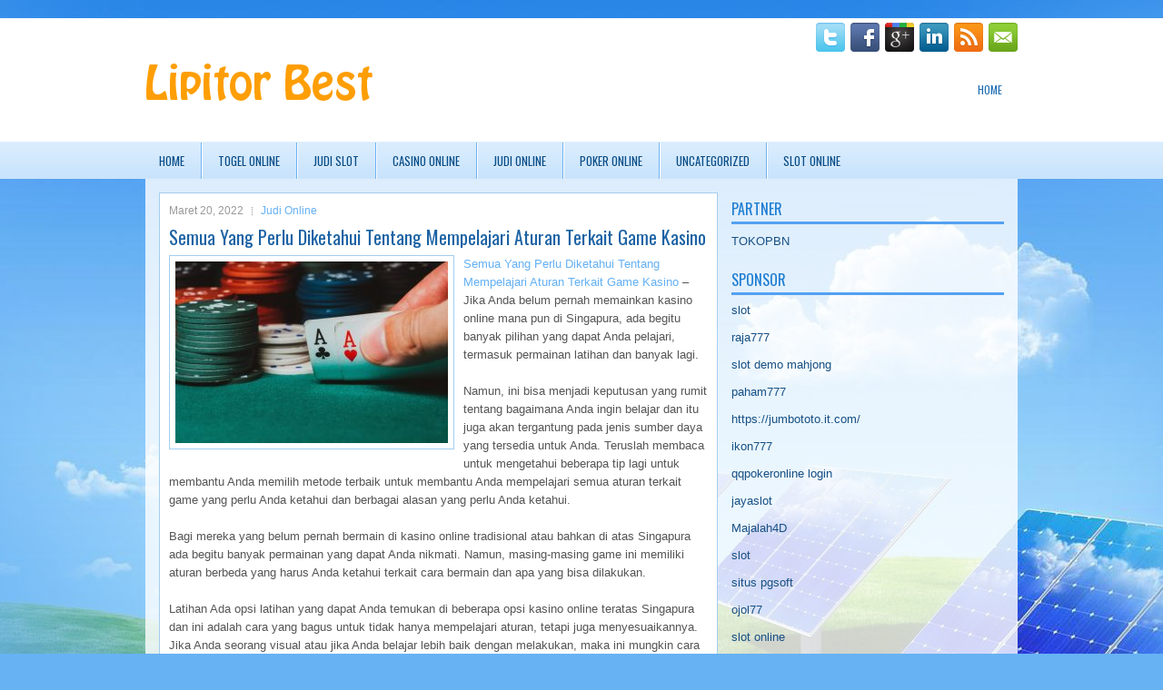

--- FILE ---
content_type: text/html; charset=UTF-8
request_url: http://buyclomid.us.org/semua-yang-perlu-diketahui-tentang-mempelajari-aturan-terkait-game-kasino/
body_size: 8842
content:
 <!DOCTYPE html><html xmlns="http://www.w3.org/1999/xhtml" lang="id">
<head profile="http://gmpg.org/xfn/11">
<meta http-equiv="Content-Type" content="text/html; charset=UTF-8" />

<meta name="viewport" content="width=device-width, initial-scale=1.0"/>
<link rel="stylesheet" href="http://buyclomid.us.org/wp-content/themes/Solar/lib/css/reset.css" type="text/css" media="screen, projection" />
<link rel="stylesheet" href="http://buyclomid.us.org/wp-content/themes/Solar/lib/css/defaults.css" type="text/css" media="screen, projection" />
<!--[if lt IE 8]><link rel="stylesheet" href="http://buyclomid.us.org/wp-content/themes/Solar/lib/css/ie.css" type="text/css" media="screen, projection" /><![endif]-->

<link rel="stylesheet" href="http://buyclomid.us.org/wp-content/themes/Solar/style.css" type="text/css" media="screen, projection" />

<title>Semua Yang Perlu Diketahui Tentang Mempelajari Aturan Terkait Game Kasino &#8211; Lipitor Best</title>
<meta name='robots' content='max-image-preview:large' />
<link rel="alternate" type="application/rss+xml" title="Lipitor Best &raquo; Semua Yang Perlu Diketahui Tentang Mempelajari Aturan Terkait Game Kasino Umpan Komentar" href="http://buyclomid.us.org/semua-yang-perlu-diketahui-tentang-mempelajari-aturan-terkait-game-kasino/feed/" />
<script type="text/javascript">
window._wpemojiSettings = {"baseUrl":"https:\/\/s.w.org\/images\/core\/emoji\/14.0.0\/72x72\/","ext":".png","svgUrl":"https:\/\/s.w.org\/images\/core\/emoji\/14.0.0\/svg\/","svgExt":".svg","source":{"concatemoji":"http:\/\/buyclomid.us.org\/wp-includes\/js\/wp-emoji-release.min.js?ver=6.2.2"}};
/*! This file is auto-generated */
!function(e,a,t){var n,r,o,i=a.createElement("canvas"),p=i.getContext&&i.getContext("2d");function s(e,t){p.clearRect(0,0,i.width,i.height),p.fillText(e,0,0);e=i.toDataURL();return p.clearRect(0,0,i.width,i.height),p.fillText(t,0,0),e===i.toDataURL()}function c(e){var t=a.createElement("script");t.src=e,t.defer=t.type="text/javascript",a.getElementsByTagName("head")[0].appendChild(t)}for(o=Array("flag","emoji"),t.supports={everything:!0,everythingExceptFlag:!0},r=0;r<o.length;r++)t.supports[o[r]]=function(e){if(p&&p.fillText)switch(p.textBaseline="top",p.font="600 32px Arial",e){case"flag":return s("\ud83c\udff3\ufe0f\u200d\u26a7\ufe0f","\ud83c\udff3\ufe0f\u200b\u26a7\ufe0f")?!1:!s("\ud83c\uddfa\ud83c\uddf3","\ud83c\uddfa\u200b\ud83c\uddf3")&&!s("\ud83c\udff4\udb40\udc67\udb40\udc62\udb40\udc65\udb40\udc6e\udb40\udc67\udb40\udc7f","\ud83c\udff4\u200b\udb40\udc67\u200b\udb40\udc62\u200b\udb40\udc65\u200b\udb40\udc6e\u200b\udb40\udc67\u200b\udb40\udc7f");case"emoji":return!s("\ud83e\udef1\ud83c\udffb\u200d\ud83e\udef2\ud83c\udfff","\ud83e\udef1\ud83c\udffb\u200b\ud83e\udef2\ud83c\udfff")}return!1}(o[r]),t.supports.everything=t.supports.everything&&t.supports[o[r]],"flag"!==o[r]&&(t.supports.everythingExceptFlag=t.supports.everythingExceptFlag&&t.supports[o[r]]);t.supports.everythingExceptFlag=t.supports.everythingExceptFlag&&!t.supports.flag,t.DOMReady=!1,t.readyCallback=function(){t.DOMReady=!0},t.supports.everything||(n=function(){t.readyCallback()},a.addEventListener?(a.addEventListener("DOMContentLoaded",n,!1),e.addEventListener("load",n,!1)):(e.attachEvent("onload",n),a.attachEvent("onreadystatechange",function(){"complete"===a.readyState&&t.readyCallback()})),(e=t.source||{}).concatemoji?c(e.concatemoji):e.wpemoji&&e.twemoji&&(c(e.twemoji),c(e.wpemoji)))}(window,document,window._wpemojiSettings);
</script>
<style type="text/css">
img.wp-smiley,
img.emoji {
	display: inline !important;
	border: none !important;
	box-shadow: none !important;
	height: 1em !important;
	width: 1em !important;
	margin: 0 0.07em !important;
	vertical-align: -0.1em !important;
	background: none !important;
	padding: 0 !important;
}
</style>
	<link rel='stylesheet' id='wp-block-library-css' href='http://buyclomid.us.org/wp-includes/css/dist/block-library/style.min.css?ver=6.2.2' type='text/css' media='all' />
<link rel='stylesheet' id='classic-theme-styles-css' href='http://buyclomid.us.org/wp-includes/css/classic-themes.min.css?ver=6.2.2' type='text/css' media='all' />
<style id='global-styles-inline-css' type='text/css'>
body{--wp--preset--color--black: #000000;--wp--preset--color--cyan-bluish-gray: #abb8c3;--wp--preset--color--white: #ffffff;--wp--preset--color--pale-pink: #f78da7;--wp--preset--color--vivid-red: #cf2e2e;--wp--preset--color--luminous-vivid-orange: #ff6900;--wp--preset--color--luminous-vivid-amber: #fcb900;--wp--preset--color--light-green-cyan: #7bdcb5;--wp--preset--color--vivid-green-cyan: #00d084;--wp--preset--color--pale-cyan-blue: #8ed1fc;--wp--preset--color--vivid-cyan-blue: #0693e3;--wp--preset--color--vivid-purple: #9b51e0;--wp--preset--gradient--vivid-cyan-blue-to-vivid-purple: linear-gradient(135deg,rgba(6,147,227,1) 0%,rgb(155,81,224) 100%);--wp--preset--gradient--light-green-cyan-to-vivid-green-cyan: linear-gradient(135deg,rgb(122,220,180) 0%,rgb(0,208,130) 100%);--wp--preset--gradient--luminous-vivid-amber-to-luminous-vivid-orange: linear-gradient(135deg,rgba(252,185,0,1) 0%,rgba(255,105,0,1) 100%);--wp--preset--gradient--luminous-vivid-orange-to-vivid-red: linear-gradient(135deg,rgba(255,105,0,1) 0%,rgb(207,46,46) 100%);--wp--preset--gradient--very-light-gray-to-cyan-bluish-gray: linear-gradient(135deg,rgb(238,238,238) 0%,rgb(169,184,195) 100%);--wp--preset--gradient--cool-to-warm-spectrum: linear-gradient(135deg,rgb(74,234,220) 0%,rgb(151,120,209) 20%,rgb(207,42,186) 40%,rgb(238,44,130) 60%,rgb(251,105,98) 80%,rgb(254,248,76) 100%);--wp--preset--gradient--blush-light-purple: linear-gradient(135deg,rgb(255,206,236) 0%,rgb(152,150,240) 100%);--wp--preset--gradient--blush-bordeaux: linear-gradient(135deg,rgb(254,205,165) 0%,rgb(254,45,45) 50%,rgb(107,0,62) 100%);--wp--preset--gradient--luminous-dusk: linear-gradient(135deg,rgb(255,203,112) 0%,rgb(199,81,192) 50%,rgb(65,88,208) 100%);--wp--preset--gradient--pale-ocean: linear-gradient(135deg,rgb(255,245,203) 0%,rgb(182,227,212) 50%,rgb(51,167,181) 100%);--wp--preset--gradient--electric-grass: linear-gradient(135deg,rgb(202,248,128) 0%,rgb(113,206,126) 100%);--wp--preset--gradient--midnight: linear-gradient(135deg,rgb(2,3,129) 0%,rgb(40,116,252) 100%);--wp--preset--duotone--dark-grayscale: url('#wp-duotone-dark-grayscale');--wp--preset--duotone--grayscale: url('#wp-duotone-grayscale');--wp--preset--duotone--purple-yellow: url('#wp-duotone-purple-yellow');--wp--preset--duotone--blue-red: url('#wp-duotone-blue-red');--wp--preset--duotone--midnight: url('#wp-duotone-midnight');--wp--preset--duotone--magenta-yellow: url('#wp-duotone-magenta-yellow');--wp--preset--duotone--purple-green: url('#wp-duotone-purple-green');--wp--preset--duotone--blue-orange: url('#wp-duotone-blue-orange');--wp--preset--font-size--small: 13px;--wp--preset--font-size--medium: 20px;--wp--preset--font-size--large: 36px;--wp--preset--font-size--x-large: 42px;--wp--preset--spacing--20: 0.44rem;--wp--preset--spacing--30: 0.67rem;--wp--preset--spacing--40: 1rem;--wp--preset--spacing--50: 1.5rem;--wp--preset--spacing--60: 2.25rem;--wp--preset--spacing--70: 3.38rem;--wp--preset--spacing--80: 5.06rem;--wp--preset--shadow--natural: 6px 6px 9px rgba(0, 0, 0, 0.2);--wp--preset--shadow--deep: 12px 12px 50px rgba(0, 0, 0, 0.4);--wp--preset--shadow--sharp: 6px 6px 0px rgba(0, 0, 0, 0.2);--wp--preset--shadow--outlined: 6px 6px 0px -3px rgba(255, 255, 255, 1), 6px 6px rgba(0, 0, 0, 1);--wp--preset--shadow--crisp: 6px 6px 0px rgba(0, 0, 0, 1);}:where(.is-layout-flex){gap: 0.5em;}body .is-layout-flow > .alignleft{float: left;margin-inline-start: 0;margin-inline-end: 2em;}body .is-layout-flow > .alignright{float: right;margin-inline-start: 2em;margin-inline-end: 0;}body .is-layout-flow > .aligncenter{margin-left: auto !important;margin-right: auto !important;}body .is-layout-constrained > .alignleft{float: left;margin-inline-start: 0;margin-inline-end: 2em;}body .is-layout-constrained > .alignright{float: right;margin-inline-start: 2em;margin-inline-end: 0;}body .is-layout-constrained > .aligncenter{margin-left: auto !important;margin-right: auto !important;}body .is-layout-constrained > :where(:not(.alignleft):not(.alignright):not(.alignfull)){max-width: var(--wp--style--global--content-size);margin-left: auto !important;margin-right: auto !important;}body .is-layout-constrained > .alignwide{max-width: var(--wp--style--global--wide-size);}body .is-layout-flex{display: flex;}body .is-layout-flex{flex-wrap: wrap;align-items: center;}body .is-layout-flex > *{margin: 0;}:where(.wp-block-columns.is-layout-flex){gap: 2em;}.has-black-color{color: var(--wp--preset--color--black) !important;}.has-cyan-bluish-gray-color{color: var(--wp--preset--color--cyan-bluish-gray) !important;}.has-white-color{color: var(--wp--preset--color--white) !important;}.has-pale-pink-color{color: var(--wp--preset--color--pale-pink) !important;}.has-vivid-red-color{color: var(--wp--preset--color--vivid-red) !important;}.has-luminous-vivid-orange-color{color: var(--wp--preset--color--luminous-vivid-orange) !important;}.has-luminous-vivid-amber-color{color: var(--wp--preset--color--luminous-vivid-amber) !important;}.has-light-green-cyan-color{color: var(--wp--preset--color--light-green-cyan) !important;}.has-vivid-green-cyan-color{color: var(--wp--preset--color--vivid-green-cyan) !important;}.has-pale-cyan-blue-color{color: var(--wp--preset--color--pale-cyan-blue) !important;}.has-vivid-cyan-blue-color{color: var(--wp--preset--color--vivid-cyan-blue) !important;}.has-vivid-purple-color{color: var(--wp--preset--color--vivid-purple) !important;}.has-black-background-color{background-color: var(--wp--preset--color--black) !important;}.has-cyan-bluish-gray-background-color{background-color: var(--wp--preset--color--cyan-bluish-gray) !important;}.has-white-background-color{background-color: var(--wp--preset--color--white) !important;}.has-pale-pink-background-color{background-color: var(--wp--preset--color--pale-pink) !important;}.has-vivid-red-background-color{background-color: var(--wp--preset--color--vivid-red) !important;}.has-luminous-vivid-orange-background-color{background-color: var(--wp--preset--color--luminous-vivid-orange) !important;}.has-luminous-vivid-amber-background-color{background-color: var(--wp--preset--color--luminous-vivid-amber) !important;}.has-light-green-cyan-background-color{background-color: var(--wp--preset--color--light-green-cyan) !important;}.has-vivid-green-cyan-background-color{background-color: var(--wp--preset--color--vivid-green-cyan) !important;}.has-pale-cyan-blue-background-color{background-color: var(--wp--preset--color--pale-cyan-blue) !important;}.has-vivid-cyan-blue-background-color{background-color: var(--wp--preset--color--vivid-cyan-blue) !important;}.has-vivid-purple-background-color{background-color: var(--wp--preset--color--vivid-purple) !important;}.has-black-border-color{border-color: var(--wp--preset--color--black) !important;}.has-cyan-bluish-gray-border-color{border-color: var(--wp--preset--color--cyan-bluish-gray) !important;}.has-white-border-color{border-color: var(--wp--preset--color--white) !important;}.has-pale-pink-border-color{border-color: var(--wp--preset--color--pale-pink) !important;}.has-vivid-red-border-color{border-color: var(--wp--preset--color--vivid-red) !important;}.has-luminous-vivid-orange-border-color{border-color: var(--wp--preset--color--luminous-vivid-orange) !important;}.has-luminous-vivid-amber-border-color{border-color: var(--wp--preset--color--luminous-vivid-amber) !important;}.has-light-green-cyan-border-color{border-color: var(--wp--preset--color--light-green-cyan) !important;}.has-vivid-green-cyan-border-color{border-color: var(--wp--preset--color--vivid-green-cyan) !important;}.has-pale-cyan-blue-border-color{border-color: var(--wp--preset--color--pale-cyan-blue) !important;}.has-vivid-cyan-blue-border-color{border-color: var(--wp--preset--color--vivid-cyan-blue) !important;}.has-vivid-purple-border-color{border-color: var(--wp--preset--color--vivid-purple) !important;}.has-vivid-cyan-blue-to-vivid-purple-gradient-background{background: var(--wp--preset--gradient--vivid-cyan-blue-to-vivid-purple) !important;}.has-light-green-cyan-to-vivid-green-cyan-gradient-background{background: var(--wp--preset--gradient--light-green-cyan-to-vivid-green-cyan) !important;}.has-luminous-vivid-amber-to-luminous-vivid-orange-gradient-background{background: var(--wp--preset--gradient--luminous-vivid-amber-to-luminous-vivid-orange) !important;}.has-luminous-vivid-orange-to-vivid-red-gradient-background{background: var(--wp--preset--gradient--luminous-vivid-orange-to-vivid-red) !important;}.has-very-light-gray-to-cyan-bluish-gray-gradient-background{background: var(--wp--preset--gradient--very-light-gray-to-cyan-bluish-gray) !important;}.has-cool-to-warm-spectrum-gradient-background{background: var(--wp--preset--gradient--cool-to-warm-spectrum) !important;}.has-blush-light-purple-gradient-background{background: var(--wp--preset--gradient--blush-light-purple) !important;}.has-blush-bordeaux-gradient-background{background: var(--wp--preset--gradient--blush-bordeaux) !important;}.has-luminous-dusk-gradient-background{background: var(--wp--preset--gradient--luminous-dusk) !important;}.has-pale-ocean-gradient-background{background: var(--wp--preset--gradient--pale-ocean) !important;}.has-electric-grass-gradient-background{background: var(--wp--preset--gradient--electric-grass) !important;}.has-midnight-gradient-background{background: var(--wp--preset--gradient--midnight) !important;}.has-small-font-size{font-size: var(--wp--preset--font-size--small) !important;}.has-medium-font-size{font-size: var(--wp--preset--font-size--medium) !important;}.has-large-font-size{font-size: var(--wp--preset--font-size--large) !important;}.has-x-large-font-size{font-size: var(--wp--preset--font-size--x-large) !important;}
.wp-block-navigation a:where(:not(.wp-element-button)){color: inherit;}
:where(.wp-block-columns.is-layout-flex){gap: 2em;}
.wp-block-pullquote{font-size: 1.5em;line-height: 1.6;}
</style>
<script type='text/javascript' src='http://buyclomid.us.org/wp-includes/js/jquery/jquery.min.js?ver=3.6.4' id='jquery-core-js'></script>
<script type='text/javascript' src='http://buyclomid.us.org/wp-includes/js/jquery/jquery-migrate.min.js?ver=3.4.0' id='jquery-migrate-js'></script>
<script type='text/javascript' src='http://buyclomid.us.org/wp-content/themes/Solar/lib/js/superfish.js?ver=6.2.2' id='superfish-js'></script>
<script type='text/javascript' src='http://buyclomid.us.org/wp-content/themes/Solar/lib/js/jquery.mobilemenu.js?ver=6.2.2' id='mobilemenu-js'></script>
<link rel="https://api.w.org/" href="http://buyclomid.us.org/wp-json/" /><link rel="alternate" type="application/json" href="http://buyclomid.us.org/wp-json/wp/v2/posts/1348" /><link rel="EditURI" type="application/rsd+xml" title="RSD" href="http://buyclomid.us.org/xmlrpc.php?rsd" />
<link rel="wlwmanifest" type="application/wlwmanifest+xml" href="http://buyclomid.us.org/wp-includes/wlwmanifest.xml" />

<link rel="canonical" href="http://buyclomid.us.org/semua-yang-perlu-diketahui-tentang-mempelajari-aturan-terkait-game-kasino/" />
<link rel='shortlink' href='http://buyclomid.us.org/?p=1348' />
<link rel="alternate" type="application/json+oembed" href="http://buyclomid.us.org/wp-json/oembed/1.0/embed?url=http%3A%2F%2Fbuyclomid.us.org%2Fsemua-yang-perlu-diketahui-tentang-mempelajari-aturan-terkait-game-kasino%2F" />
<link rel="alternate" type="text/xml+oembed" href="http://buyclomid.us.org/wp-json/oembed/1.0/embed?url=http%3A%2F%2Fbuyclomid.us.org%2Fsemua-yang-perlu-diketahui-tentang-mempelajari-aturan-terkait-game-kasino%2F&#038;format=xml" />
<link rel="shortcut icon" href="http://buyclomid.us.org/wp-content/uploads/2020/12/f.png" type="image/x-icon" />
<link rel="alternate" type="application/rss+xml" title="Lipitor Best RSS Feed" href="http://buyclomid.us.org/feed/" />
<link rel="pingback" href="http://buyclomid.us.org/xmlrpc.php" />

</head>

<body class="post-template-default single single-post postid-1348 single-format-standard">

<div id="container">

    <div class="clearfix">
    
        <div id="top-social-profiles">
                        <ul class="widget-container"><li class="social-profiles-widget">
            <a href="http://twitter.com/" target="_blank"><img title="Twitter" alt="Twitter" src="http://buyclomid.us.org/wp-content/themes/Solar/images/social-profiles/twitter.png" /></a><a href="http://facebook.com/" target="_blank"><img title="Facebook" alt="Facebook" src="http://buyclomid.us.org/wp-content/themes/Solar/images/social-profiles/facebook.png" /></a><a href="https://plus.google.com/" target="_blank"><img title="Google Plus" alt="Google Plus" src="http://buyclomid.us.org/wp-content/themes/Solar/images/social-profiles/gplus.png" /></a><a href="http://www.linkedin.com/" target="_blank"><img title="LinkedIn" alt="LinkedIn" src="http://buyclomid.us.org/wp-content/themes/Solar/images/social-profiles/linkedin.png" /></a><a href="http://buyclomid.us.org/feed/" target="_blank"><img title="RSS Feed" alt="RSS Feed" src="http://buyclomid.us.org/wp-content/themes/Solar/images/social-profiles/rss.png" /></a><a href="/cdn-cgi/l/email-protection#047d6b7176446169656d682a676b69" target="_blank"><img title="Email" alt="Email" src="http://buyclomid.us.org/wp-content/themes/Solar/images/social-profiles/email.png" /></a>            </li></ul>
                    </div>
        
    </div>
    
    <div id="header">
    
        <div class="logo">
         
            <a href="http://buyclomid.us.org"><img src="http://buyclomid.us.org/wp-content/uploads/2020/12/logo.png" alt="Lipitor Best" title="Lipitor Best" /></a>
         
        </div><!-- .logo -->

        <div class="header-right">
            			        <div class="menu-primary-container">
			<ul class="menus menu-primary">
                <li ><a href="http://buyclomid.us.org">Home</a></li>
							</ul>
		</div>
                      <!--.primary menu--> 	
                </div><!-- .header-right -->
        
    </div><!-- #header -->
    
            <div class="clearfix">
            			<div class="menu-secondary-container"><ul id="menu-primary" class="menus menu-secondary"><li id="menu-item-2554" class="menu-item menu-item-type-custom menu-item-object-custom menu-item-2554"><a href="/">HOME</a></li>
<li id="menu-item-2560" class="menu-item menu-item-type-taxonomy menu-item-object-category menu-item-2560"><a href="http://buyclomid.us.org/category/togel-online/">Togel Online</a></li>
<li id="menu-item-2557" class="menu-item menu-item-type-taxonomy menu-item-object-category menu-item-2557"><a href="http://buyclomid.us.org/category/judi-slot/">Judi Slot</a></li>
<li id="menu-item-2555" class="menu-item menu-item-type-taxonomy menu-item-object-category menu-item-2555"><a href="http://buyclomid.us.org/category/casino-online/">Casino Online</a></li>
<li id="menu-item-2556" class="menu-item menu-item-type-taxonomy menu-item-object-category current-post-ancestor current-menu-parent current-post-parent menu-item-2556"><a href="http://buyclomid.us.org/category/judi-online/">Judi Online</a></li>
<li id="menu-item-2558" class="menu-item menu-item-type-taxonomy menu-item-object-category menu-item-2558"><a href="http://buyclomid.us.org/category/poker-online/">Poker Online</a></li>
<li id="menu-item-2559" class="menu-item menu-item-type-taxonomy menu-item-object-category menu-item-2559"><a href="http://buyclomid.us.org/category/uncategorized/">Uncategorized</a></li>
<li id="menu-item-2561" class="menu-item menu-item-type-taxonomy menu-item-object-category menu-item-2561"><a href="http://buyclomid.us.org/category/slot-online/">Slot Online</a></li>
</ul></div>              <!--.secondary menu--> 	
                </div>
    
    <div id="main">
    
            
        <div id="content">
            
                    
            
    <div class="post post-single clearfix post-1348 type-post status-publish format-standard has-post-thumbnail hentry category-judi-online tag-casino tag-judi tag-poker tag-slot" id="post-1348">
        
        <div class="postmeta-primary">
    
            <span class="meta_date">Maret 20, 2022</span>
           &nbsp; <span class="meta_categories"><a href="http://buyclomid.us.org/category/judi-online/" rel="category tag">Judi Online</a></span>
    
                 
        </div>
        
        <h2 class="title">Semua Yang Perlu Diketahui Tentang Mempelajari Aturan Terkait Game Kasino</h2>

        <div class="entry clearfix">
            
            <img width="300" height="200" src="http://buyclomid.us.org/wp-content/uploads/2021/02/Kartua18.jpg" class="alignleft featured_image wp-post-image" alt="" decoding="async" srcset="http://buyclomid.us.org/wp-content/uploads/2021/02/Kartua18.jpg 626w, http://buyclomid.us.org/wp-content/uploads/2021/02/Kartua18-300x200.jpg 300w" sizes="(max-width: 300px) 100vw, 300px" />            
            <p><a href="http://buyclomid.us.org/semua-yang-perlu-diketahui-tentang-mempelajari-aturan-terkait-game-kasino/">Semua Yang Perlu Diketahui Tentang Mempelajari Aturan Terkait Game Kasino</a> &#8211; Jika Anda belum pernah memainkan kasino online mana pun di Singapura, ada begitu banyak pilihan yang dapat Anda pelajari, termasuk permainan latihan dan banyak lagi.</p>
<p>Namun, ini bisa menjadi keputusan yang rumit tentang bagaimana Anda ingin belajar dan itu juga akan tergantung pada jenis sumber daya yang tersedia untuk Anda. Teruslah membaca untuk mengetahui beberapa tip lagi untuk membantu Anda memilih metode terbaik untuk membantu Anda mempelajari semua aturan terkait game yang perlu Anda ketahui dan berbagai alasan yang perlu Anda ketahui.</p>
<p>Bagi mereka yang belum pernah bermain di kasino online tradisional atau bahkan di atas Singapura ada begitu banyak permainan yang dapat Anda nikmati. Namun, masing-masing game ini memiliki aturan berbeda yang harus Anda ketahui terkait cara bermain dan apa yang bisa dilakukan.</p>
<p>Latihan Ada opsi latihan yang dapat Anda temukan di beberapa opsi kasino online teratas Singapura dan ini adalah cara yang bagus untuk tidak hanya mempelajari aturan, tetapi juga menyesuaikannya. Jika Anda seorang visual atau jika Anda belajar lebih baik dengan melakukan, maka ini mungkin cara yang tepat bagi Anda untuk belajar kunjungi agen <a href="https://159.65.188.123/">judi slot online</a>.</p>
<p>Anda harus memastikan bahwa Anda membaca aturan sebelum mulai bermain sehingga Anda tahu apa itu. Tutorial internet Pilihan bagus lainnya yang dapat Anda pilih adalah beberapa tutorial internet yang akan membantu Anda mengetahui segala hal yang perlu diketahui tentang game tertentu.</p>
<p>&nbsp;</p>
    
        </div>
        
        <div class="postmeta-secondary"><span class="meta_tags"><a href="http://buyclomid.us.org/tag/casino/" rel="tag">Casino</a>, <a href="http://buyclomid.us.org/tag/judi/" rel="tag">Judi</a>, <a href="http://buyclomid.us.org/tag/poker/" rel="tag">Poker</a>, <a href="http://buyclomid.us.org/tag/slot/" rel="tag">Slot</a></span></div> 
        
    
    </div><!-- Post ID 1348 -->
    
                
                    
        </div><!-- #content -->
    
        
<div id="sidebar-primary">

    		<ul class="widget_text widget-container">
			<li id="custom_html-6" class="widget_text widget widget_custom_html">
				<h3 class="widgettitle">PARTNER</h3>
				<div class="textwidget custom-html-widget"><a href="https://www.tokopbn.com/">TOKOPBN</a></div>
			</li>
		</ul>
		
		<ul class="widget-container">
			<li id="sponsor" class="widget widget_meta">
				<h3 class="widgettitle">Sponsor</h3>			
				<ul>
					<li><a href="https://www.asianwindky.com/menu">slot</a></li>
                    		<li><a href="https://www.iftalgo.com/">raja777</a></li>
                    		<li><a href="https://arabwebtools.com/ico-converter">slot demo mahjong</a></li>
                    		<li><a href="https://nitrogen2024.es/meeting-venue/">paham777</a></li>
                    		<li><a href="https://jumbototo.it.com/">https://jumbototo.it.com/</a></li>
                    		<li><a href="https://restaurantbusinessalliance.com/contact/">ikon777</a></li>
                    		<li><a href="https://theotcinvestor.com/">qqpokeronline login</a></li>
                    		<li><a href="https://africateengeeks.co.za/about-us/">jayaslot</a></li>
                    		<li><a href="https://situsmajalah4d.com/">Majalah4D</a></li>
                    		<li><a href="https://olivesandburgers.com/main-menu/">slot</a></li>
                    		<li><a href="https://www.visitsouthwell.com/">situs pgsoft</a></li>
                    		<li><a href="https://www.backyardharvest.org/">ojol77</a></li>
                    		<li><a href="https://aliceripoll.com/">slot online</a></li>
                    		<li><a href="https://www.lesvalades.com/">slot terbaru</a></li>
                    		<li><a href="https://www.philippineshonolulu.org/">situs slot</a></li>
                    						</ul>
			</li>
		</ul>

    <ul class="widget-container"><li id="meta-4" class="widget widget_meta"><h3 class="widgettitle">Meta</h3>
		<ul>
						<li><a href="http://buyclomid.us.org/wp-login.php">Masuk</a></li>
			<li><a href="http://buyclomid.us.org/feed/">Feed entri</a></li>
			<li><a href="http://buyclomid.us.org/comments/feed/">Feed komentar</a></li>

			<li><a href="https://wordpress.org/">WordPress.org</a></li>
		</ul>

		</li></ul><ul class="widget-container"><li id="search-4" class="widget widget_search"> 
<div id="search" title="Type and hit enter">
    <form method="get" id="searchform" action="http://buyclomid.us.org/"> 
        <input type="text" value="Search" 
            name="s" id="s"  onblur="if (this.value == '')  {this.value = 'Search';}"  
            onfocus="if (this.value == 'Search') {this.value = '';}" 
        />
    </form>
</div><!-- #search --></li></ul><ul class="widget-container"><li id="archives-4" class="widget widget_archive"><h3 class="widgettitle">Arsip</h3>
			<ul>
					<li><a href='http://buyclomid.us.org/2026/01/'>Januari 2026</a>&nbsp;(21)</li>
	<li><a href='http://buyclomid.us.org/2025/12/'>Desember 2025</a>&nbsp;(25)</li>
	<li><a href='http://buyclomid.us.org/2025/11/'>November 2025</a>&nbsp;(32)</li>
	<li><a href='http://buyclomid.us.org/2025/10/'>Oktober 2025</a>&nbsp;(23)</li>
	<li><a href='http://buyclomid.us.org/2025/09/'>September 2025</a>&nbsp;(21)</li>
	<li><a href='http://buyclomid.us.org/2025/08/'>Agustus 2025</a>&nbsp;(16)</li>
	<li><a href='http://buyclomid.us.org/2025/07/'>Juli 2025</a>&nbsp;(22)</li>
	<li><a href='http://buyclomid.us.org/2025/06/'>Juni 2025</a>&nbsp;(18)</li>
	<li><a href='http://buyclomid.us.org/2025/05/'>Mei 2025</a>&nbsp;(18)</li>
	<li><a href='http://buyclomid.us.org/2025/04/'>April 2025</a>&nbsp;(26)</li>
	<li><a href='http://buyclomid.us.org/2025/03/'>Maret 2025</a>&nbsp;(35)</li>
	<li><a href='http://buyclomid.us.org/2025/02/'>Februari 2025</a>&nbsp;(34)</li>
	<li><a href='http://buyclomid.us.org/2025/01/'>Januari 2025</a>&nbsp;(26)</li>
	<li><a href='http://buyclomid.us.org/2024/12/'>Desember 2024</a>&nbsp;(27)</li>
	<li><a href='http://buyclomid.us.org/2024/11/'>November 2024</a>&nbsp;(26)</li>
	<li><a href='http://buyclomid.us.org/2024/10/'>Oktober 2024</a>&nbsp;(35)</li>
	<li><a href='http://buyclomid.us.org/2024/09/'>September 2024</a>&nbsp;(32)</li>
	<li><a href='http://buyclomid.us.org/2024/08/'>Agustus 2024</a>&nbsp;(41)</li>
	<li><a href='http://buyclomid.us.org/2024/07/'>Juli 2024</a>&nbsp;(42)</li>
	<li><a href='http://buyclomid.us.org/2024/06/'>Juni 2024</a>&nbsp;(50)</li>
	<li><a href='http://buyclomid.us.org/2024/05/'>Mei 2024</a>&nbsp;(36)</li>
	<li><a href='http://buyclomid.us.org/2024/04/'>April 2024</a>&nbsp;(36)</li>
	<li><a href='http://buyclomid.us.org/2024/03/'>Maret 2024</a>&nbsp;(46)</li>
	<li><a href='http://buyclomid.us.org/2024/02/'>Februari 2024</a>&nbsp;(33)</li>
	<li><a href='http://buyclomid.us.org/2024/01/'>Januari 2024</a>&nbsp;(35)</li>
	<li><a href='http://buyclomid.us.org/2023/12/'>Desember 2023</a>&nbsp;(29)</li>
	<li><a href='http://buyclomid.us.org/2023/11/'>November 2023</a>&nbsp;(16)</li>
	<li><a href='http://buyclomid.us.org/2023/10/'>Oktober 2023</a>&nbsp;(36)</li>
	<li><a href='http://buyclomid.us.org/2023/09/'>September 2023</a>&nbsp;(30)</li>
	<li><a href='http://buyclomid.us.org/2023/08/'>Agustus 2023</a>&nbsp;(36)</li>
	<li><a href='http://buyclomid.us.org/2023/07/'>Juli 2023</a>&nbsp;(37)</li>
	<li><a href='http://buyclomid.us.org/2023/06/'>Juni 2023</a>&nbsp;(36)</li>
	<li><a href='http://buyclomid.us.org/2023/05/'>Mei 2023</a>&nbsp;(43)</li>
	<li><a href='http://buyclomid.us.org/2023/04/'>April 2023</a>&nbsp;(33)</li>
	<li><a href='http://buyclomid.us.org/2023/03/'>Maret 2023</a>&nbsp;(30)</li>
	<li><a href='http://buyclomid.us.org/2023/02/'>Februari 2023</a>&nbsp;(35)</li>
	<li><a href='http://buyclomid.us.org/2023/01/'>Januari 2023</a>&nbsp;(35)</li>
	<li><a href='http://buyclomid.us.org/2022/12/'>Desember 2022</a>&nbsp;(29)</li>
	<li><a href='http://buyclomid.us.org/2022/11/'>November 2022</a>&nbsp;(33)</li>
	<li><a href='http://buyclomid.us.org/2022/10/'>Oktober 2022</a>&nbsp;(38)</li>
	<li><a href='http://buyclomid.us.org/2022/09/'>September 2022</a>&nbsp;(38)</li>
	<li><a href='http://buyclomid.us.org/2022/08/'>Agustus 2022</a>&nbsp;(31)</li>
	<li><a href='http://buyclomid.us.org/2022/07/'>Juli 2022</a>&nbsp;(38)</li>
	<li><a href='http://buyclomid.us.org/2022/06/'>Juni 2022</a>&nbsp;(20)</li>
	<li><a href='http://buyclomid.us.org/2022/05/'>Mei 2022</a>&nbsp;(33)</li>
	<li><a href='http://buyclomid.us.org/2022/04/'>April 2022</a>&nbsp;(11)</li>
	<li><a href='http://buyclomid.us.org/2022/03/'>Maret 2022</a>&nbsp;(34)</li>
	<li><a href='http://buyclomid.us.org/2022/02/'>Februari 2022</a>&nbsp;(31)</li>
	<li><a href='http://buyclomid.us.org/2022/01/'>Januari 2022</a>&nbsp;(20)</li>
	<li><a href='http://buyclomid.us.org/2021/12/'>Desember 2021</a>&nbsp;(26)</li>
	<li><a href='http://buyclomid.us.org/2021/11/'>November 2021</a>&nbsp;(17)</li>
	<li><a href='http://buyclomid.us.org/2021/10/'>Oktober 2021</a>&nbsp;(20)</li>
	<li><a href='http://buyclomid.us.org/2021/09/'>September 2021</a>&nbsp;(10)</li>
	<li><a href='http://buyclomid.us.org/2021/08/'>Agustus 2021</a>&nbsp;(16)</li>
	<li><a href='http://buyclomid.us.org/2021/07/'>Juli 2021</a>&nbsp;(14)</li>
	<li><a href='http://buyclomid.us.org/2021/06/'>Juni 2021</a>&nbsp;(16)</li>
	<li><a href='http://buyclomid.us.org/2021/05/'>Mei 2021</a>&nbsp;(13)</li>
	<li><a href='http://buyclomid.us.org/2021/04/'>April 2021</a>&nbsp;(9)</li>
	<li><a href='http://buyclomid.us.org/2021/03/'>Maret 2021</a>&nbsp;(9)</li>
	<li><a href='http://buyclomid.us.org/2021/02/'>Februari 2021</a>&nbsp;(9)</li>
	<li><a href='http://buyclomid.us.org/2021/01/'>Januari 2021</a>&nbsp;(7)</li>
	<li><a href='http://buyclomid.us.org/2020/12/'>Desember 2020</a>&nbsp;(1)</li>
			</ul>

			</li></ul><ul class="widget-container"><li id="categories-3" class="widget widget_categories"><h3 class="widgettitle">Kategori</h3>
			<ul>
					<li class="cat-item cat-item-6"><a href="http://buyclomid.us.org/category/casino-online/">Casino Online</a> (444)
</li>
	<li class="cat-item cat-item-5"><a href="http://buyclomid.us.org/category/judi-online/">Judi Online</a> (454)
</li>
	<li class="cat-item cat-item-8"><a href="http://buyclomid.us.org/category/judi-slot/">Judi Slot</a> (206)
</li>
	<li class="cat-item cat-item-2"><a href="http://buyclomid.us.org/category/poker-online/">Poker Online</a> (454)
</li>
	<li class="cat-item cat-item-17"><a href="http://buyclomid.us.org/category/togel-online/">Togel Online</a> (102)
</li>
			</ul>

			</li></ul>
		<ul class="widget-container"><li id="recent-posts-4" class="widget widget_recent_entries">
		<h3 class="widgettitle">Pos-pos Terbaru</h3>
		<ul>
											<li>
					<a href="http://buyclomid.us.org/kontroversi-keberuntungan-versus-keterampilan-di-meja-slot-qq-2026/">Kontroversi keberuntungan versus keterampilan di meja Slot QQ 2026</a>
											<span class="post-date">Januari 15, 2026</span>
									</li>
											<li>
					<a href="http://buyclomid.us.org/ini-cerita-yang-berbeda-jika-ace-ketiga-jatuh-di-meja-togel-2026/">Ini cerita yang berbeda jika Ace ketiga jatuh di meja Togel 2026</a>
											<span class="post-date">Januari 15, 2026</span>
									</li>
											<li>
					<a href="http://buyclomid.us.org/mengecek-tabel-jacks-atau-better-ialah-hal-harus-di-video-slot-qq-2026/">Mengecek tabel Jacks atau Better Ialah Hal Harus di Video Slot QQ 2026</a>
											<span class="post-date">Januari 15, 2026</span>
									</li>
											<li>
					<a href="http://buyclomid.us.org/jordan-drummond-bergabung-dengan-party-slot-qq-2026/">Jordan Drummond bergabung dengan party Slot QQ 2026</a>
											<span class="post-date">Januari 15, 2026</span>
									</li>
											<li>
					<a href="http://buyclomid.us.org/kartu-toto-2026-dibagikan-terbuka-pemain-sehingga-semua-orang-dapat-melihat/">Kartu Toto 2026 dibagikan terbuka pemain sehingga semua orang dapat melihat</a>
											<span class="post-date">Januari 14, 2026</span>
									</li>
					</ul>

		</li></ul><ul class="widget-container"><li id="tag_cloud-2" class="widget widget_tag_cloud"><h3 class="widgettitle">Tag</h3><div class="tagcloud"><a href="http://buyclomid.us.org/tag/casino/" class="tag-cloud-link tag-link-7 tag-link-position-1" style="font-size: 18.769230769231pt;" aria-label="Casino (1,562 item)">Casino</a>
<a href="http://buyclomid.us.org/tag/judi/" class="tag-cloud-link tag-link-3 tag-link-position-2" style="font-size: 22pt;" aria-label="Judi (1,658 item)">Judi</a>
<a href="http://buyclomid.us.org/tag/poker/" class="tag-cloud-link tag-link-4 tag-link-position-3" style="font-size: 17.692307692308pt;" aria-label="Poker (1,505 item)">Poker</a>
<a href="http://buyclomid.us.org/tag/slot/" class="tag-cloud-link tag-link-9 tag-link-position-4" style="font-size: 14.461538461538pt;" aria-label="Slot (1,404 item)">Slot</a>
<a href="http://buyclomid.us.org/tag/togel/" class="tag-cloud-link tag-link-10 tag-link-position-5" style="font-size: 8pt;" aria-label="Togel (1,238 item)">Togel</a></div>
</li></ul>    
</div><!-- #sidebar-primary -->        
                
    </div><!-- #main -->
    
    
    <div id="footer-widgets" class="clearfix">
                <div class="footer-widget-box">
                    </div>
        
        <div class="footer-widget-box">
                    </div>
        
        <div class="footer-widget-box footer-widget-box-last">
                    </div>
        
    </div>

    <div id="footer">
    
        <div id="copyrights">
             &copy; 2026  <a href="http://buyclomid.us.org/">Lipitor Best</a> 
        </div>
        
                
       <div id="credits" style="overflow-y: hidden;overflow-x: visible;width: 400px;margin: auto;">
				<div style="width: 10000px;text-align: left;">
					Powered by <a href="http://wordpress.org/"><strong>WordPress</strong></a> | Theme Designed by:  <a href="https://axis.co.id/" rel="follow">axis</a> <a href="https://www.bca.co.id/" rel="follow">Bank bca</a> <a href="https://www.bni.co.id/" rel="follow">Bank bni</a> <a href="https://bri.co.id/" rel="follow">Bank bri</a> <a href="https://www.btn.co.id/" rel="follow">Bank btn</a> <a href="https://www.cimbniaga.co.id" rel="follow">Bank cimbniaga</a> <a href="https://www.citibank.co.id/" rel="follow">Bank citibank</a> <a href="https://www.danamon.co.id" rel="follow">Bank danamon</a> <a href="https://www.bi.go.id/" rel="follow">Bank Indonesia</a> <a href="https://www.klikmbc.co.id/" rel="follow">Bank klikmbc</a> <a href="https://www.bankmandiri.co.id/" rel="follow">Bank mandiri</a> <a href="https://www.ocbc.com/" rel="follow">Bank ocbc</a> <a href="https://www.panin.co.id/" rel="follow">bank Panin</a> <a href="https://www.mandirisyariah.co.id/" rel="follow">Bank syariah mandiri</a> <a href="https://dana.id/" rel="follow">dana</a> <a href="https://google.co.id/" rel="follow">google</a> <a href="https://www.gojek.com/gopay/" rel="follow">gopay</a> <a href="https://indihome.co.id/" rel="follow">indihome</a> <a href="https://kaskus.co.id/" rel="follow">kaskus</a> <a href="https://kominfo.go.id/" rel="follow">kominfo</a> <a href="https://www.linkaja.id/ " rel="follow">linkaja.id</a> <a href="https://www.maybank.co.id/" rel="follow">maybank</a> <a href="https://ovo.id/" rel="follow">ovo</a> <a href="https://www.telkom.co.id/" rel="follow">telkom</a> <a href="https://www.telkomsel.com/" rel="follow">telkomsel</a> <a href="https://web.whatsapp.com/" rel="follow">WA</a>						
				</div>
			</div><!-- #credits -->
        
    </div><!-- #footer -->
    
</div><!-- #container -->

<script data-cfasync="false" src="/cdn-cgi/scripts/5c5dd728/cloudflare-static/email-decode.min.js"></script><script type='text/javascript' src='http://buyclomid.us.org/wp-includes/js/comment-reply.min.js?ver=6.2.2' id='comment-reply-js'></script>
<script type='text/javascript' src='http://buyclomid.us.org/wp-includes/js/hoverIntent.min.js?ver=1.10.2' id='hoverIntent-js'></script>

<script type='text/javascript'>
/* <![CDATA[ */
jQuery.noConflict();
jQuery(function(){ 
	jQuery('ul.menu-primary').superfish({ 
	animation: {opacity:'show'},
autoArrows:  true,
                dropShadows: false, 
                speed: 200,
                delay: 800
                });
            });
jQuery('.menu-primary-container').mobileMenu({
                defaultText: 'Menu',
                className: 'menu-primary-responsive',
                containerClass: 'menu-primary-responsive-container',
                subMenuDash: '&ndash;'
            });

jQuery(function(){ 
	jQuery('ul.menu-secondary').superfish({ 
	animation: {opacity:'show'},
autoArrows:  true,
                dropShadows: false, 
                speed: 200,
                delay: 800
                });
            });
jQuery('.menu-secondary-container').mobileMenu({
                defaultText: 'Navigation',
                className: 'menu-secondary-responsive',
                containerClass: 'menu-secondary-responsive-container',
                subMenuDash: '&ndash;'
            });

/* ]]> */
</script>
<script defer src="https://static.cloudflareinsights.com/beacon.min.js/vcd15cbe7772f49c399c6a5babf22c1241717689176015" integrity="sha512-ZpsOmlRQV6y907TI0dKBHq9Md29nnaEIPlkf84rnaERnq6zvWvPUqr2ft8M1aS28oN72PdrCzSjY4U6VaAw1EQ==" data-cf-beacon='{"version":"2024.11.0","token":"5984d12df20a4a8aa72ee6c022c0a730","r":1,"server_timing":{"name":{"cfCacheStatus":true,"cfEdge":true,"cfExtPri":true,"cfL4":true,"cfOrigin":true,"cfSpeedBrain":true},"location_startswith":null}}' crossorigin="anonymous"></script>
</body>
</html>